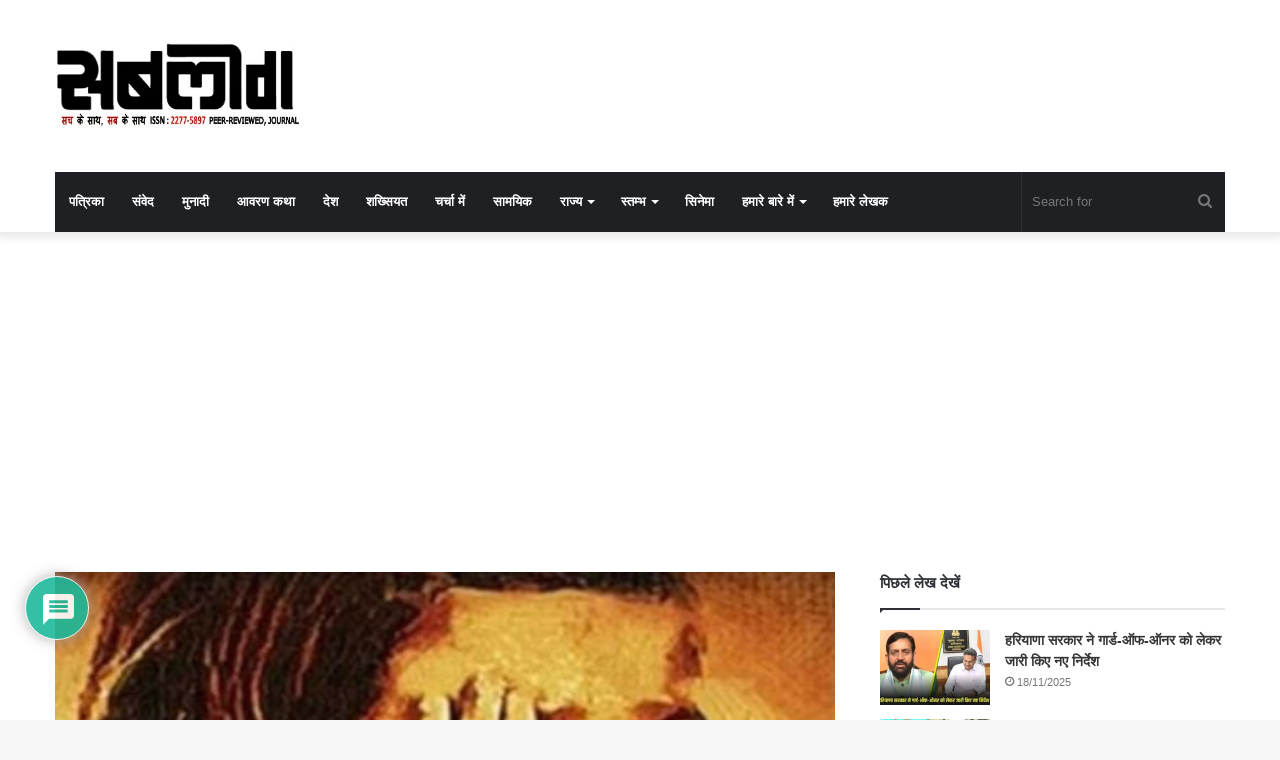

--- FILE ---
content_type: text/html; charset=utf-8
request_url: https://www.google.com/recaptcha/api2/aframe
body_size: 268
content:
<!DOCTYPE HTML><html><head><meta http-equiv="content-type" content="text/html; charset=UTF-8"></head><body><script nonce="JYT30R49vDTz0dglLuQCkQ">/** Anti-fraud and anti-abuse applications only. See google.com/recaptcha */ try{var clients={'sodar':'https://pagead2.googlesyndication.com/pagead/sodar?'};window.addEventListener("message",function(a){try{if(a.source===window.parent){var b=JSON.parse(a.data);var c=clients[b['id']];if(c){var d=document.createElement('img');d.src=c+b['params']+'&rc='+(localStorage.getItem("rc::a")?sessionStorage.getItem("rc::b"):"");window.document.body.appendChild(d);sessionStorage.setItem("rc::e",parseInt(sessionStorage.getItem("rc::e")||0)+1);localStorage.setItem("rc::h",'1763522329523');}}}catch(b){}});window.parent.postMessage("_grecaptcha_ready", "*");}catch(b){}</script></body></html>